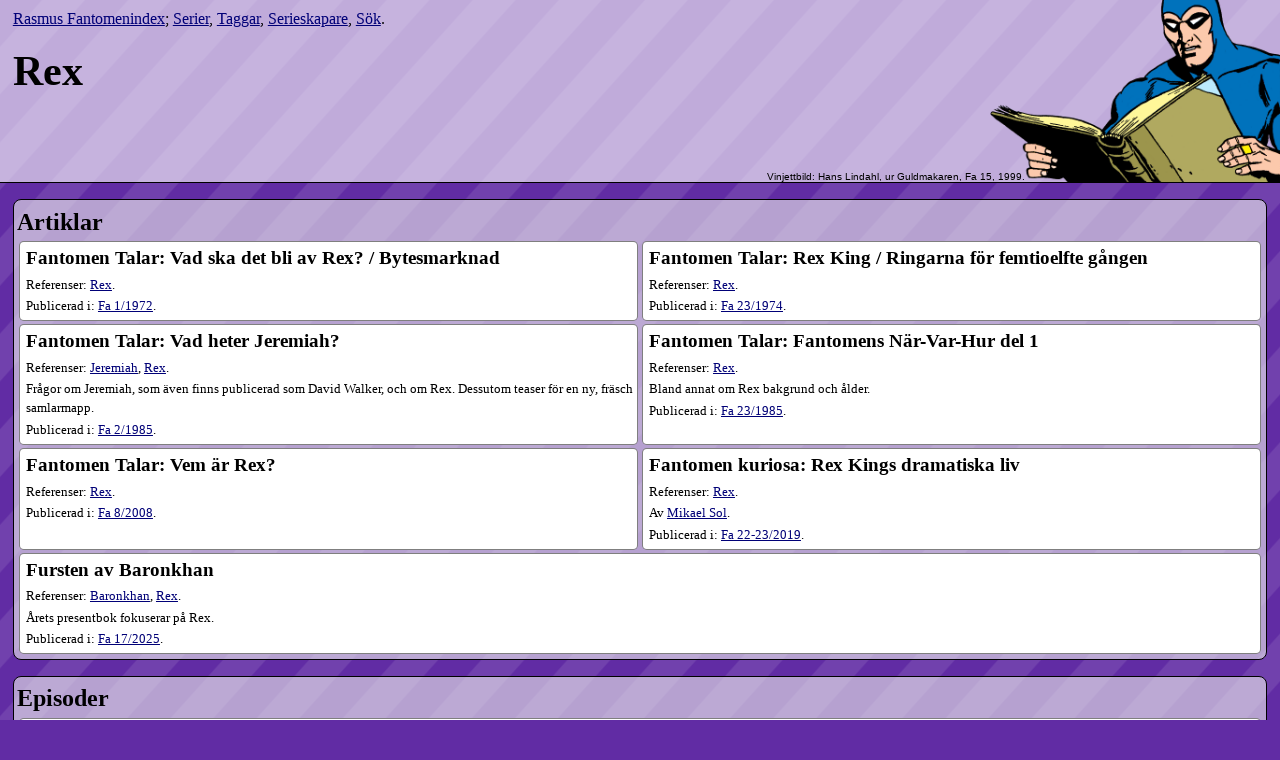

--- FILE ---
content_type: text/html; charset=utf-8
request_url: https://fantomenindex.krats.se/what/rex
body_size: 48476
content:
<!doctype html>
<html lang="sv">
  <head>
    <title>Rex - Rasmus Fantomenindex</title>
    <meta http-equiv="Content-Type" content="text/html;charset=utf-8" />
    <meta name="viewport" content="width=device-width, initial-scale=1"/>
    <link rel="stylesheet" href="/s/style-zCL3R_lk.css"/>
    <link rel="shortcut icon" href="/s/goda-cG272H3u.svg"/>
    <meta name="description" content="Om Rex i den svenska Fantomentidnigen."/>
  </head>
  <body>
    <header>
      
      <nav>
	<a href="/">Rasmus Fantomenindex</a>;
	<a href="/titles/">Serier</a>,
	<a href="/what/">Taggar</a>,
	<a href="/who/">Serieskapare</a>,
	<a href="/search">Sök</a>.
      </nav>
      
      <h1>Rex</h1>
      
    </header>

    <div class="main">
  
  <section class="articles">
    <h2>Artiklar</h2>
    
    <div class="article">
      <h3>Fantomen Talar: Vad ska det bli av Rex? / Bytesmarknad</h3>
<p class='info refs'>Referenser: <a href="/what/rex" class="ref key">Rex</a>.</p>



      <p class="info pub">Publicerad i: <a href='/1972/1'><span class='ifwide'>Fa</span> 1​/1972</a>.</p>
    </div>
    
    <div class="article">
      <h3>Fantomen Talar: Rex King / Ringarna för femtioelfte gången</h3>
<p class='info refs'>Referenser: <a href="/what/rex" class="ref key">Rex</a>.</p>



      <p class="info pub">Publicerad i: <a href='/1974/23'><span class='ifwide'>Fa</span> 23​/1974</a>.</p>
    </div>
    
    <div class="article">
      <h3>Fantomen Talar: Vad heter Jeremiah?</h3>
<p class='info refs'>Referenser: <a href="/titles/jeremiah" class="ref title">Jeremiah</a>, <a href="/what/rex" class="ref key">Rex</a>.</p>

 <p class="info note">Frågor om Jeremiah, som även finns publicerad som David Walker, och om Rex. Dessutom teaser för en ny, fräsch samlarmapp.</p> 

      <p class="info pub">Publicerad i: <a href='/1985/2'><span class='ifwide'>Fa</span> 2​/1985</a>.</p>
    </div>
    
    <div class="article">
      <h3>Fantomen Talar: Fantomens När-Var-Hur del 1</h3>
<p class='info refs'>Referenser: <a href="/what/rex" class="ref key">Rex</a>.</p>

 <p class="info note">Bland annat om Rex bakgrund och ålder.</p> 

      <p class="info pub">Publicerad i: <a href='/1985/23'><span class='ifwide'>Fa</span> 23​/1985</a>.</p>
    </div>
    
    <div class="article">
      <h3>Fantomen Talar: Vem är Rex?</h3>
<p class='info refs'>Referenser: <a href="/what/rex" class="ref key">Rex</a>.</p>



      <p class="info pub">Publicerad i: <a href='/2008/8'><span class='ifwide'>Fa</span> 8​/2008</a>.</p>
    </div>
    
    <div class="article">
      <h3>Fantomen kuriosa: Rex Kings dramatiska liv</h3>
<p class='info refs'>Referenser: <a href="/what/rex" class="ref key">Rex</a>.</p>
<p class='info creators'>Av <a href='/who/mikael-sol'>Mikael Sol</a>. </p>


      <p class="info pub">Publicerad i: <a href='/2019/22'><span class='ifwide'>Fa</span> 22-23​/2019</a>.</p>
    </div>
    
    <div class="article">
      <h3>Fursten av Baronkhan</h3>
<p class='info refs'>Referenser: <a href="/what/baronkhan" class="ref key">Baronkhan</a>, <a href="/what/rex" class="ref key">Rex</a>.</p>

 <p class="info note">Årets presentbok fokuserar på Rex.</p> 

      <p class="info pub">Publicerad i: <a href='/2025/17'><span class='ifwide'>Fa</span> 17​/2025</a>.</p>
    </div>
    
  </section>
  
  
  <section>
    <h2>Episoder</h2>
    
    <section class="episode ">
      <h3><a href="/titles/fantomen">Fantomen</a>: Djungelpojken</h3>
      <p class="teaser">Jeremiah och Maria på missionsstationen har tagit hand om ett hittebarn. Strax därefter dör de båda missionärerna i Malaria, men barnet överlever! Trots att han har hjälp av Djungelpatrullen lyckas Fantomen inte spåra barnets föräldrar, och pojken växer upp i de djupa skogarna. Fantomen kallar honom Rex King!</p>
<p class='info refs'>Referenser: <a href="/what/djungelpatrullen" class="ref key">Djungelpatrullen</a>, <a href="/what/eden" class="ref key">Eden</a>, <a href="/what/joomba" class="ref key">Joomba</a>, <a href="/what/kateena" class="ref key">Kateena</a>, <a href="/what/rex" class="ref key">Rex</a>, <a href="/what/tom-tom" class="ref key">Tom-Tom</a>, <a href="/what/weeks" class="ref key">Weeks</a>.</p>
<p class='info creators'>Av <a href='/who/falk'>Lee Falk</a> och <a href='/who/barry'>Sy Barry</a>. Översättning: <a href='/who/michael-jaatinen'>M. Jaatinen</a>. Textsättning: <a href='/who/tina-stuve'>T. Stuve</a>. </p>
<p class="info orig">Söndagssidor söndag den 15 maj 1966 - söndag den 11 december 1966.</p>
<p class='info pub'>Publicerad i <a href='/1967/9'><span class='ifwide'>Fa</span> 9​/1967</a>, <a href='/2001/6'><span class='ifwide'>Fa</span> 6​/2001</a> (<span class='part'>del 1</span>), <a href='/2001/7'><span class='ifwide'>Fa</span> 7​/2001</a> (<span class='part'>del 2</span>), <a href='/2001/8'><span class='ifwide'>Fa</span> 8​/2001</a> (<span class='part'>del 3</span>), <a href='/2001/9'><span class='ifwide'>Fa</span> 9​/2001</a> (<span class='part'>del 4</span>).</p>



<p class="info copyright">Copyright 1966, 2001 King Features Syndicate Inc./distr. Bulls</p>

    </section>
    
    <section class="episode ">
      <h3><a href="/titles/fantomen">Fantomen</a>: Den galna elefanten</h3>
      <p class="teaser">Llongo söker Fantomens hjälp då deras land invaderats av tungt beväpnade jägare, men den vandrande vålnaden är på bortrest. Rex rider ut på Joomba, för att &quot;bara ta en promenad&quot;, men han är nyfiken på jägarna …</p>
<p class='info refs'>Referenser: <a href="/what/elefanter" class="ref key">Elefanter</a>, <a href="/what/joomba" class="ref key">Joomba</a>, <a href="/what/llongo" class="ref key">Llongo</a>, <a href="/what/rex" class="ref key">Rex</a>, <a href="/what/weeks" class="ref key">Weeks</a>.</p>
<p class='info creators'>Av <a href='/who/falk'>Lee Falk</a> och <a href='/who/barry'>Sy Barry</a>. Översättning: <a href='/who/goran-semb'>Göran Semb</a>. Textsättning: <a href='/who/reprostugan'>Reprostugan</a>. </p>
<p class="info pub">Dagstrippar <q lang='en'>The rough elephant</q> måndag den 2 oktober 1967 - lördag den 20 januari 1968.</p>
<p class='info pub'>Publicerad i <a href='/1968/21'><span class='ifwide'>Fa</span> 21​/1968</a>, <a href='/1977/10'><span class='ifwide'>Fa</span> 10​/1977</a>, <a href='/1998/18'><span class='ifwide'>Fa</span> 18​/1998</a>, <a href='/2021/10'><span class='ifwide'>Fa</span> 10-11​/2021</a>.</p>


<p class="info note">1968, 1998 och 2021 kallades äventyret "Den galna elefanten", men 1977 kallades det "Joomba – djungelns skräck". I detta äventyr figurerar Weeks för sista gången som överste för Djungelpatrullen. (Semb / Reprostugan gäller 2021.)</p>
<p class="info copyright">Copyright 1967, 1968, 2021 King Features Syndicate Inc. / distr. Bulls/Egmont.</p>

    </section>
    
    <section class="episode ">
      <h3><a href="/titles/fantomen">Fantomen</a>: Miljonsvindlarna</h3>
      <p class="teaser">Varje år sätter Fantomen in en annons för att få reda på var Rex kommer ifrån. I år fick han svar, men är det verkligen Rex moster och morbror som svarade?</p>
<p class='info refs'>Referenser: <a href="/what/england" class="ref key">England</a>, <a href="/what/london" class="ref key">London</a>, <a href="/what/rex" class="ref key">Rex</a>, <a href="/what/worubu" class="ref key">Worubu</a>.</p>
<p class='info creators'>Av <a href='/who/falk'>Lee Falk</a> och <a href='/who/barry'>Sy Barry</a>. </p>
<p class="info pub">Dagstrippar <q lang='en'>The rich heir</q> måndag den 23 juni 1969 - lördag den 4 oktober 1969.</p>
<p class='info pub'>Publicerad i <a href='/1970/17'><span class='ifwide'>Fa</span> 17​/1970</a>, <a href='/1978/16'><span class='ifwide'>Fa</span> 16​/1978</a>, <a href='/1999/18'><span class='ifwide'>Fa</span> 18​/1999</a>.</p>


<p class="info note">I <a href='/1970/17'>Fa 17/1970</a> och <a href='/1999/18'>Fa 18/1999</a> kallas äventyret "Miljonsvindlarna", i <a href='/1978/16'>Fa 16/1978</a> kallas äventyret "Arvingen". I detta äventyr gör överste Worubu sitt första framträdande.</p>
<p class="info copyright">Copyright 1969, 1999 King Features Syndicate Inc. / distr. Bulls / Egmont</p>

    </section>
    
    <section class="episode ">
      <h3><a href="/titles/fantomen">Fantomen</a>: Dödens strand</h3>
      <p class="teaser">Fantomen, Rex och Tom-Tom besöker den gyllene stranden Keela-Wee, när några guldletare får nys om dess hemlighet.</p>
<p class='info refs'>Referenser: <a href="/what/eden" class="ref key">Eden</a>, <a href="/what/keela-wee" class="ref key">Keela-Wee</a>, <a href="/what/rex" class="ref key">Rex</a>, <a href="/what/tom-tom" class="ref key">Tom-Tom</a>.</p>
<p class='info creators'>Av <a href='/who/falk'>Lee Falk</a> och <a href='/who/barry'>Sy Barry</a>. Översättning: <a href='/who/lennart-allen'>Lennart Allen</a>, <a href='/who/lennart-allen'>L. Allen</a>, <a href='/who/tina-stuve'>Tina Stuve</a> och <a href='/who/tina-stuve'>T. Stuve</a>. Textsättning: <a href='/who/tina-stuve'>Tina Stuve</a>. </p>
<p class="info orig">Söndagssidor söndag den 23 augusti 1970 - söndag den 13 september 1970.</p>
<p class='info pub'>Publicerad i <a href='/1971/20'><span class='ifwide'>Fa</span> 20​/1971</a>, <a href='/2002/12'><span class='ifwide'>Fa</span> 12​/2002</a> (<span class='part'>del 1: Delfinerna</span>), <a href='/2002/13'><span class='ifwide'>Fa</span> 13​/2002</a> (<span class='part'>del 2: Delfinerna</span>), <a href='/2002/16'><span class='ifwide'>Fa</span> 16​/2002</a> (<span class='part'>del 3: Skattsökarna</span>), <a href='/2002/17'><span class='ifwide'>Fa</span> 17​/2002</a> (<span class='part'>del 4: Skattsökarna</span>), <a href='/2002/18'><span class='ifwide'>Fa</span> 18​/2002</a> (<span class='part'>del 5: Skattsökarna</span>), <a href='/2021/6'><span class='ifwide'>Fa</span> 6-7​/2021</a> (<span class='part'>del 1: Delfinerna</span>), <a href='/2021/8'><span class='ifwide'>Fa</span> 8​/2021</a> (<span class='part'>del 2</span>).</p>



<p class="info copyright">Copyright 1970, 2021 King Features Syndicate Inc. / distr. Bulls/Egmont.</p>

    </section>
    
    <section class="episode ">
      <h3><a href="/titles/fantomen">Fantomen</a>: Det mystiska brevet</h3>
      <p class="teaser">Fantomen kommer hem till de djupa skogarna, och han har Diana med sig! Men än har Fantomen inte kommit sig för att fria ... Rex och Tom-Tom bestämmer sig för att hjälpa tilL!</p>
<p class='info refs'>Referenser: <a href="/what/diana" class="ref key">Diana</a>, <a href="/what/rex" class="ref key">Rex</a>, <a href="/what/tom-tom" class="ref key">Tom-Tom</a>.</p>
<p class='info creators'>Text: <a href='/who/falk'>Lee Falk</a>. Bild: <a href='/who/barry'>Sy Barry</a>. </p>
<p class="info orig">Dagstrippar torsdag den 17 december 1970 - lördag den 13 februari 1971.</p>
<p class='info pub'>Publicerad i <a href='/1971/23'><span class='ifwide'>Fa</span> 23​/1971</a>, <a href='/2000/10'><span class='ifwide'>Fa</span> 10​/2000</a>.</p>



<p class="info copyright">Copyright 1970, 1971, 2000 King Features Syndicate Inc. /distr. Bulls</p>

    </section>
    
    <section class="episode ">
      <h3><a href="/titles/fantomen">Fantomen</a>: Perukens hemlighet</h3>
      <p class="teaser">I Fantomens stora skattkammare finns en teaterperuk från 1600-talet. När Rex och Tom-Tom spelar upp en pjäs bestämmer sig Fantomen för att utröna perukens hemlighet</p>
<p class='info refs'>Referenser: <a href="/fa/3" class="ref fa">Den 3:e Fantomen</a>, <a href="/what/london" class="ref key">London</a>, <a href="/what/rex" class="ref key">Rex</a>, <a href="/what/shakespeare" class="ref key">Shakespeare</a>, <a href="/what/tom-tom" class="ref key">Tom-Tom</a>.</p>
<p class='info creators'>Av <a href='/who/falk'>Lee Falk</a>, <a href='/who/falk'>Falk</a>, <a href='/who/barry'>Sy Barry</a> och <a href='/who/barry'>Barry</a>. Översättning: <a href='/who/hans-jonsson'>Hans Jonsson</a>. </p>
<p class="info orig">Söndagssidor söndag den 8 augusti 1971 - söndag den 31 oktober 1971.</p>
<p class='info pub'>Publicerad i <a href='/1972/22'><span class='ifwide'>Fa</span> 22​/1972</a>, <a href='/1982/1'><span class='ifwide'>Fa</span> 1​/1982</a>, <a href='/2003/4'><span class='ifwide'>Fa</span> 4​/2003</a> (<span class='part'>del 1</span>), <a href='/2003/5'><span class='ifwide'>Fa</span> 5​/2003</a> (<span class='part'>del 2</span>), <a href='/2006/14'><span class='ifwide'>Fa</span> 14​/2006</a>.</p>



<p class="info copyright">Copyright 1972, 2006 King Features Syndicate Inc./distr Bulls</p>

    </section>
    
    <section class="episode ">
      <h3><a href="/titles/fantomenlegenden">Fantomenlegenden</a>: Rex King</h3>
      
<p class='info refs'>Referenser: <a href="/what/rex" class="ref key">Rex</a>.</p>


<p class='info pub'>Publicerad i <a href='/1973/1'><span class='ifwide'>Fa</span> 1​/1973</a>.</p>


<p class="info note">Bakgrundsinformation om fantomens värld, del 8.</p>


    </section>
    
    <section class="episode ">
      <h3><a href="/titles/fantomen">Fantomen</a>: Joomba försvunnen</h3>
      <p class="teaser">Rex gör en utflykt med Joomba, men efter en övernattning är Joomba borta!</p>
<p class='info refs'>Referenser: <a href="/what/joomba" class="ref key">Joomba</a>, <a href="/what/rex" class="ref key">Rex</a>.</p>
<p class='info creators'>Av <a href='/who/ozcan-eralp'>Özcan Eralp</a>. </p>

<p class='info pub'>Publicerad i <a href='/1973/19'><span class='ifwide'>Fa</span> 19​/1973</a>, <a href='/2023/18'><span class='ifwide'>Fa</span> 18-19​/2023</a>.</p>



<p class="info copyright">Copyright 1973, 2023 King Features Syndicate™ Hearst Holdings, Inc. / Distr by Bulls / Egmont / Frew.</p>

    </section>
    
    <section class="episode ">
      <h3><a href="/titles/fantomen">Fantomen</a>: Rex och småfolket</h3>
      <p class="teaser">Gamle Moz berättar ... småfolket bor bortom lavafloden – och dom rider på särskilda jaktfåglar i skyn, fruktade av alla ... Samma natt behöver Prins Oran Rexs hjälp!</p>
<p class='info refs'>Referenser: <a href="/what/rex" class="ref key">Rex</a>, <a href="/what/smafolket" class="ref key">Småfolket</a>.</p>
<p class='info creators'>Av <a href='/who/falk'>Lee Falk</a> och <a href='/who/barry'>Sy Barry</a>. Översättning: <a href='/who/janne-helander'>Janne Helander</a>. </p>
<p class="info orig">Dagstrippar söndag den 3 juni 1973 - söndag den 16 september 1973.</p>
<p class='info pub'>Publicerad i <a href='/1974/19'><span class='ifwide'>Fa</span> 19​/1974</a>, <a href='/2005/19'><span class='ifwide'>Fa</span> 19​/2005</a> (<span class='part'>del 1</span>), <a href='/2005/20'><span class='ifwide'>Fa</span> 20​/2005</a> (<span class='part'>del 2</span>), <a href='/2005/21'><span class='ifwide'>Fa</span> 21​/2005</a> (<span class='part'>del 3</span>).</p>



<p class="info copyright">Copyright 1973, 2005 King Features Syndicat Inc/distr Bulls</p>

    </section>
    
    <section class="episode ">
      <h3><a href="/titles/fantomen">Fantomen</a>: Skattjakten</h3>
      <p class="teaser">Rex och Tom-Tom ger sig ut på skattjakt på en öde ö. Samtidigt är Kongo Konstantins liga på flykt ...</p>
<p class='info refs'>Referenser: <a href="/what/kongo-konstantins-liga" class="ref key">Kongo Konstantins liga</a>, <a href="/what/rex" class="ref key">Rex</a>, <a href="/what/skattjakt" class="ref key">Skattjakt</a>, <a href="/what/tom-tom" class="ref key">Tom-Tom</a>, <a href="/what/viyaya" class="ref key">Viyaya</a>.</p>
<p class='info creators'>Text: <a href='/who/janne-lundstrom'>Janne Lundström</a>. Bild: <a href='/who/jaime-vallve'>Jaime Vallvé</a>. </p>

<p class='info pub'>Publicerad i <a href='/1975/20'><span class='ifwide'>Fa</span> 20​/1975</a>.</p>



<p class="info copyright">Copyright Bulls</p>

    </section>
    
    <section class="episode ">
      <h3><a href="/titles/fantomen">Fantomen</a>: Häxan</h3>
      <p class="teaser">En kvinna, Jolanda, reser till Bengali. Hon skyller sin mormors död i Vacul på Fantomen och söker upp häxan Satanya för att få hjälp att hämnas ...</p>
<p class='info refs'>Referenser: <a href="/what/guran" class="ref key">Guran</a>, <a href="/what/rex" class="ref key">Rex</a>, <a href="/what/saya" class="ref key">Saya</a>, <a href="/what/vacul" class="ref key">Vacul</a>.</p>
<p class='info creators'>Text: <a href='/who/ulf-granberg'>U. Granberg</a> och <a href='/who/ozcan-eralp'>Ö. Eralp</a>. Bild: <a href='/who/ozcan-eralp'>Ö. Eralp</a>. </p>

<p class='info pub'>Publicerad i <a href='/1976/19'><span class='ifwide'>Fa</span> 19​/1976</a>, <a href='/2022/4'><span class='ifwide'>Fa</span> 4​/2022</a>.</p>



<p class="info copyright">Copyright 1976, 2022 King Features Syndicate Inc. / distr. Bulls / Egmont.</p>

    </section>
    
    <section class="episode ">
      <h3><a href="/titles/fantomen">Fantomen</a>: Farofylld semester</h3>
      <p class="teaser">Rex och Tomtom på vinterlov i alperna</p>
<p class='info refs'>Referenser: <a href="/what/rex" class="ref key">Rex</a>, <a href="/what/skidakning" class="ref key">Skidåkning</a>, <a href="/what/tom-tom" class="ref key">Tom-Tom</a>.</p>
<p class='info creators'>Text: <a href='/who/ulf-granberg'>Ulf Granberg</a>. Bild: <a href='/who/jaime-vallve'>Jaime Vallvé</a>. </p>

<p class='info pub'>Publicerad i <a href='/1978/4'><span class='ifwide'>Fa</span> 4​/1978</a>.</p>



<p class="info copyright">Copyright Bulls / Semic</p>

    </section>
    
    <section class="episode ">
      <h3><a href="/titles/fantomen">Fantomen</a>: Falskt spel</h3>
      <p class="teaser">Lögner, svek, mordförsök – 4 ljusskygga ynglingar skyr inga medel för att komma åt Fantomenskatten ...</p>
<p class='info refs'>Referenser: <a href="/what/fantomenskatten" class="ref key">Fantomenskatten</a>, <a href="/what/miss-tagama" class="ref key">Miss Tagama</a>, <a href="/what/rex" class="ref key">Rex</a>, <a href="/what/tom-tom" class="ref key">Tom-Tom</a>.</p>
<p class='info creators'>Text: <a href='/who/donne-avenell'>Donne Avenell</a>. Bild: <a href='/who/ozcan-eralp'>Özcan Eralp</a>. </p>

<p class='info pub'>Publicerad i <a href='/1979/5'><span class='ifwide'>Fa</span> 5​/1979</a>.</p>



<p class="info copyright">Copyright Bulls</p>

    </section>
    
    <section class="episode ">
      <h3><a href="/titles/fantomen">Fantomen</a>: Troféstölden</h3>
      <p class="teaser">Djungelns olympiska spel inträffar vart fjärde år. Priset är en trofé på femton liter, fylld med ädela stenar! Ingen i djungeln skulle drömma om att stjäla den ... men det finns folk utifrån ...</p>
<p class='info refs'>Referenser: <a href="/what/djungelolympiaden" class="ref key">Djungelolympiaden</a>, <a href="/what/joomba" class="ref key">Joomba</a>, <a href="/what/rex" class="ref key">Rex</a>.</p>
<p class='info creators'>Av <a href='/who/falk'>Lee Falk</a> och <a href='/who/barry'>Sy Barry</a>. Översättning: <a href='/who/hans-jonsson'>H. Jonsson</a> och <a href='/who/henrik-brandendorff'>Henrik Brandendorff</a>. Textsättning: <a href='/who/reprostugan'>Reprostugan</a>. </p>

<p class='info pub'>Publicerad i <a href='/1980/3'><span class='ifwide'>Fa</span> 3​/1980</a>, <a href='/2009/5'><span class='ifwide'>Fa</span> 5​/2009</a> (<span class='part'>del 1</span>), <a href='/2009/6'><span class='ifwide'>Fa</span> 6​/2009</a> (<span class='part'>del 2</span>).</p>



<p class="info copyright">Copyright 1979, 2009 King Features Syndicate Inc / distr Bulls/Egmont</p>

    </section>
    
    <section class="episode ">
      <h3><a href="/titles/fantomen">Fantomen</a>: Inkaguldet</h3>
      <p class="teaser">Vid Walkers Klippa träffar Rex Sapa, en pojke från en kvarlevande spillra av Inkafolket. Sapas folk är de sista väktarna av ett mäktigt rikes skatter – men moderna plundrare skyr inga medel …</p>
<p class='info refs'>Referenser: <a href="/what/anderna" class="ref key">Anderna</a>, <a href="/what/cuzcachan" class="ref key">Cuzcachan</a>, <a href="/what/inka" class="ref key">Inka</a>, <a href="/what/peru" class="ref key">Peru</a>, <a href="/what/rex" class="ref key">Rex</a>, <a href="/what/walkers-klippa" class="ref key">Walkers Klippa</a>.</p>
<p class='info creators'>Text: <a href='/who/norman-worker'>Norman Worker</a>. Bild: <a href='/who/jaime-vallve'>Jaime Vallvé</a>. Översättning: <a href='/who/bengt-sahlberg'>Bengt Sahlberg</a>. </p>

<p class='info pub'>Publicerad i <a href='/1981/6'><span class='ifwide'>Fa</span> 6​/1981</a>.</p>



<p class="info copyright">Copyright Bulls / Semic</p>

    </section>
    
    <section class="episode ">
      <h3><a href="/titles/fantomen">Fantomen</a>: Gisslan</h3>
      <p class="teaser">Tre livstidsfångar rymmer från fängelset in i djungeln. De tar Diana och tvillingarna som gisslan i trädhuset men Rex lyckas kasta sig ut för att varna Fantomen …</p>
<p class='info refs'>Referenser: <a href="/fa/22" class="ref fa">Den 22:e Fantomen</a>, <a href="/what/diana" class="ref key">Diana</a>, <a href="/what/rex" class="ref key">Rex</a>, <a href="/what/tradhuset" class="ref key">Trädhuset</a>.</p>
<p class='info creators'>Av <a href='/who/falk'>Lee Falk</a>, <a href='/who/falk'>Falk</a>, <a href='/who/barry'>Sy Barry</a> och <a href='/who/barry'>Barry</a>. Översättning: <a href='/who/hans-jonsson'>Hans Jonsson</a>. </p>
<p class="info orig">Dagstrippar måndag den 6 april 1981 - fredag den 26 juni 1981.</p>
<p class='info pub'>Publicerad i <a href='/1981/25'><span class='ifwide'>Fa</span> 25​/1981</a>, <a href='/2005/18'><span class='ifwide'>Fa</span> 18​/2005</a>, <a href='/2020/12'><span class='ifwide'>Fa</span> 12​/2020</a>.</p>



<p class="info copyright">Copyright 1981, 2020 King Features Syndicate Inc. /distr. Bulls/Egmont</p>

    </section>
    
    <section class="episode ">
      <h3><a href="/titles/fantomen">Fantomen</a>: Avslöjad!</h3>
      <p class="teaser">Dr Verdeur söker upp Dr Heuvelmans för att delge sitt fantastiska resultat: Han har gjort en expedition i de djupa skogarna och lyckats dokumentera &quot;den vandrande vålnaden&quot;!</p>
<p class='info refs'>Referenser: <a href="/fa/22" class="ref fa">Den 22:e Fantomen</a>, <a href="/what/hzz" class="ref key">Hzz</a>, <a href="/what/rex" class="ref key">Rex</a>.</p>
<p class='info creators'>Text: <a href='/who/idi-kharelli'>Idi Kharelli</a>. Bild: <a href='/who/hakon-aasnes'>Håkon Aasnes</a>. Översättning: <a href='/who/hans-jonsson'>Hans Jonsson</a>. </p>

<p class='info pub'>Publicerad i <a href='/1982/1'><span class='ifwide'>Fa</span> 1​/1982</a>.</p>



<p class="info copyright">Copyright Bulls / Semic</p>

    </section>
    
    <section class="episode best2">
      <h3><a href="/titles/fantomen">Fantomen</a>: Giftdrömmar</h3>
      <p class="teaser">I jakten på senaste numret av Stunning Stuporman Special hamnar Rex och TomTom i en livsfarlig knipa … Ett par knarksmugglare har bestämt sig för att de vet för mycket och måste dö!</p>
<p class='info refs'>Referenser: <a href="/what/lsd" class="ref key">Lsd</a>, <a href="/what/narkotika" class="ref key">Narkotika</a>, <a href="/what/rex" class="ref key">Rex</a>, <a href="/what/serietidningar" class="ref key">Serietidningar</a>, <a href="/what/tom-tom" class="ref key">Tom-Tom</a>.</p>
<p class='info creators'>Text: <a href='/who/idi-kharelli'>Idi Kharelli</a>. Bild: <a href='/who/kari-leppanen'>Kari Leppänen</a>. Översättning: <a href='/who/hans-jonsson'>Hans Jonsson</a>. </p>

<p class='info pub'>Publicerad i <a href='/1982/15'><span class='ifwide'>Fa</span> 15​/1982</a>, <a href='/1986/16'><span class='ifwide'>Fa</span> 16​/1986</a>.</p>





    </section>
    
    <section class="episode best3">
      <h3><a href="/titles/fantomen">Fantomen</a>: Rex</h3>
      <p class="teaser">För tolv år sedan hittade Morifiskare ett litet barn i en flotte. De lämnade honom till ett gammalt missionärspar, men de dog och hamnade hos Fantomen. Han är Rex King, men vem är han egentligen? Vad kom flotten ifrån? Rex söker sitt ursprung …</p>
<p class='info refs'>Referenser: <a href="/what/baronkhan" class="ref key">Baronkhan</a>, <a href="/what/rex" class="ref key">Rex</a>.</p>
<p class='info creators'>Av <a href='/who/falk'>Lee Falk</a>, <a href='/who/falk'>Falk</a>, <a href='/who/barry'>Sy Barry</a> och <a href='/who/barry'>Barry</a>. Översättning: <a href='/who/hans-jonsson'>H Jonsson</a>. </p>
<p class="info orig">Dagstrippar måndag den 18 januari 1982 - lördag den 24 april 1982.</p>
<p class='info pub'>Publicerad i <a href='/1982/16'><span class='ifwide'>Fa</span> 16​/1982</a>, <a href='/2005/22'><span class='ifwide'>Fa</span> 22​/2005</a>.</p>



<p class="info copyright">Copyright Bulls</p>

    </section>
    
    <section class="episode ">
      <h3><a href="/titles/fantomen">Fantomen</a>: Pojkdetektiverna</h3>
      <p class="teaser">Rex, Tom-Tom och kompisen Bongo har läst om den store Sherlock Holmes alla bedrifter och leker detektiver på egen hand. Plötsligt blir leken allvar och pojkarna hamnar i en riktig knipa …</p>
<p class='info refs'>Referenser: <a href="/what/rex" class="ref key">Rex</a>, <a href="/what/sherlock-holmes" class="ref key">Sherlock Holmes</a>, <a href="/what/tom-tom" class="ref key">Tom-Tom</a>.</p>
<p class='info creators'>Text: <a href='/who/donne-avenell'>Donne Avenell</a>. Bild: <a href='/who/georges-bessis'>Georges Bess</a>. Färgläggning: <a href='/who/reprostugan'>Reprostugan</a>. Översättning: <a href='/who/bengt-sahlberg'>B. Sahlberg</a>. </p>

<p class='info pub'>Publicerad i <a href='/1982/20'><span class='ifwide'>Fa</span> 20​/1982</a>, <a href='/2018/22'><span class='ifwide'>Fa</span> 22-23​/2018</a>.</p>



<p class="info copyright">Copyright 2018 King Features Syndicate Inc / distr Bulls/Egmont</p>

    </section>
    
    <section class="episode ">
      <h3><a href="/titles/fantomen">Fantomen</a>: Rex hemlighet</h3>
      <p class="teaser">Det största och rikaste furstendömet i dimmiga bergen heter Baronkhan. Där lever invånarna i förtryck under en despotisk furste, och där förekommer fortfarande slavari … Finns Rex ursprung här?</p>
<p class='info refs'>Referenser: <a href="/what/baronkhan" class="ref key">Baronkhan</a>, <a href="/what/rex" class="ref key">Rex</a>.</p>
<p class='info creators'>Av <a href='/who/falk'>Lee Falk</a> och <a href='/who/barry'>Sy Barry</a>. Översättning: <a href='/who/hans-jonsson'>H Jonsson</a>. </p>
<p class="info orig">Dagstrippar tisdag den 26 januari 1982 - lördag den 11 september 1982.</p>
<p class='info pub'>Publicerad i <a href='/1982/25'><span class='ifwide'>Fa</span> 25​/1982</a>, <a href='/2005/22'><span class='ifwide'>Fa</span> 22​/2005</a>.</p>



<p class="info copyright">Copyright 1982, 2005 King Features Syndicate Inc./distr Bulls/Egmont</p>

    </section>
    
    <section class="episode ">
      <h3><a href="/titles/fantomen">Fantomen</a>: Mysteriernas Mästare</h3>
      <p class="teaser">I ett av bergsfurstendömena dör den gamle härskaren Sala Khan ... Det finns två arvingar till tronen – en ond, en god ... Tillsammans med Sangali, illusionist och utbrytarkung, blir Fantomen indragen i ett livsfarligt drama ...</p>
<p class='info refs'>Referenser: <a href="/what/rex" class="ref key">Rex</a>, <a href="/what/sangali" class="ref key">Sangali</a>, <a href="/what/tom-tom" class="ref key">Tom-Tom</a>.</p>
<p class='info creators'>Av <a href='/who/hans-lindahl'>Lindahl</a> och <a href='/who/norman-worker'>Worker</a>. </p>

<p class='info pub'>Publicerad i <a href='/1983/25'><span class='ifwide'>Fa</span> 25​/1983</a>, <a href='/1986/12'><span class='ifwide'>Fa</span> 12​/1986</a>.</p>



<p class="info copyright">Copyright 1983, 1986 King Features Syndicate Inc / distr Bulls / Semic</p>

    </section>
    
    <section class="episode ">
      <h3><a href="/titles/fantomen">Fantomen</a>: Sammansvärjningen</h3>
      <p class="teaser">Uppe i norr, i Dimmiga Bergen, ligger bergsfurstarnas riken. Det största av bergsrikena är Baronkhan vars tronarvinge är prins Rex, Fantomens fosterson. Riket styrs ännu av Rex morfar, men fursten är gammal och sjuklig och det finns onda krafter som helst skulle se att såväl fursten som tronarvingen försvinner samtidigt. En listig fälla gillras och alla tror att prins Rex omkommit vid en jaktolycka – ända tills Fantomen börjar undersöka de närmare omtändigheterna...</p>
<p class='info refs'>Referenser: <a href="/what/baronkhan" class="ref key">Baronkhan</a>, <a href="/what/greve-semon" class="ref key">Greve Semon</a>, <a href="/what/rex" class="ref key">Rex</a>, <a href="/what/tigrar" class="ref key">Tigrar</a>, <a href="/what/overste-petra" class="ref key">Överste Petra</a>.</p>
<p class='info creators'>Av <a href='/who/falk'>Lee Falk</a> och <a href='/who/barry'>Sy Barry</a>. Översättning: <a href='/who/hans-jonsson'>H. Jonsson</a>. </p>
<p class="info orig">Dagstrippar fredag den 22 juli 1983 - lördag den 26 november 1983.</p>
<p class='info pub'>Publicerad i <a href='/1984/6'><span class='ifwide'>Fa</span> 6​/1984</a>, <a href='/2005/26'><span class='ifwide'>Fa</span> 26​/2005</a>.</p>



<p class="info copyright">Copyright 1982, 2005 King Features Syndicat Inc./distr Bulls</p>

    </section>
    
    <section class="episode ">
      <h3><a href="/titles/fantomen">Fantomen</a>: Dödens dal</h3>
      <p class="teaser">I Bengalis djungel, strax nordost om träskmarkerna, finns Dödens dal – en fruktad plats där ingen kan överleva! Dit råkar Rex och Tom-Tom förirra sig. Men där finns en annan grupp människor också …</p>
<p class='info refs'>Referenser: <a href="/what/kulturminister-naomi-nila" class="ref key">Kulturminister Naomi Nila</a>, <a href="/what/rex" class="ref key">Rex</a>, <a href="/what/tom-tom" class="ref key">Tom-Tom</a>.</p>
<p class='info creators'>Text: <a href='/who/dai-karlstrom'>Dai Darell</a>. Bild: <a href='/who/heiner-bade'>Heiner Bade</a>. </p>

<p class='info pub'>Publicerad i <a href='/1984/26'><span class='ifwide'>Fa</span> 26​/1984</a>.</p>



<p class="info copyright">Copyright 1984 King Features Syndicate Inc. / Distr Bulls / Semic</p>

    </section>
    
    <section class="episode ">
      <h3><a href="/titles/fantomen">Fantomen</a>: Lätta pengar</h3>
      <p class="teaser">Rex och Tomtom får några händelserika dagar i Sanloi. Inte nog med att de råkar bli ögonvittnen till ett bankrån, därefter hamnar de mitt i en filminspelning! Men finns även rånarna bland statisterna?</p>
<p class='info refs'>Referenser: <a href="/what/rex" class="ref key">Rex</a>, <a href="/what/sanloi" class="ref key">Sanloi</a>, <a href="/what/tom-tom" class="ref key">Tom-Tom</a>.</p>
<p class='info creators'>Text: <a href='/who/claes-reimerthi'>M. Tierres</a>. Bild: <a href='/who/georges-bessis'>G. Bess</a>. Färgläggning: <a href='/who/reprostugan'>Reprostugan</a>. </p>

<p class='info pub'>Publicerad i <a href='/1986/7'><span class='ifwide'>Fa</span> 7​/1986</a>, <a href='/2021/21'><span class='ifwide'>Fa</span> 21​/2021</a>.</p>



<p class="info copyright">Copyright 1986, 2021 King Features Syndicate Inc. / distr. Bulls/Egmont.</p>

    </section>
    
    <section class="episode ">
      <h3><a href="/titles/fantomen">Fantomen</a>: Furst Rex</h3>
      <p class="teaser">- Den gamla härskaren i Baronkhan dör och Rex ärver tronen ...</p>
<p class='info refs'>Referenser: <a href="/what/baronkhan" class="ref key">Baronkhan</a>, <a href="/what/rex" class="ref key">Rex</a>.</p>
<p class='info creators'>Av <a href='/who/falk'>Lee Falk</a> och <a href='/who/barry'>Sy Barry</a>. Översättning: <a href='/who/hans-jonsson'>H. Jonsson</a>. </p>
<p class="info orig">Dagstrippar måndag den 3 mars 1986 - lördag den 5 juli 1986.</p>
<p class='info pub'>Publicerad i <a href='/1986/25'><span class='ifwide'>Fa</span> 25​/1986</a>, <a href='/2007/18'><span class='ifwide'>Fa</span> 18​/2007</a>.</p>



<p class="info copyright">Copyright 1986, 2007 King Features Syndicate Inc. /distr Bulls/Egmont</p>

    </section>
    
    <section class="episode ">
      <h3><a href="/titles/fantomen">Fantomen</a>: Tågligan</h3>
      <p class="teaser">Som alla pojkar är Rex intresserad av tåg. Hans farbror Walker tar honom med på en järnvägsresa som han aldrig kommer att glömma.</p>
<p class='info refs'>Referenser: <a href="/what/diamanter" class="ref key">Diamanter</a>, <a href="/what/jarnvag" class="ref key">Järnväg</a>, <a href="/what/rex" class="ref key">Rex</a>, <a href="/what/smuggling" class="ref key">Smuggling</a>.</p>
<p class='info creators'>Text: <a href='/who/donne-avenell'>Donne Avenell</a>. Bild: <a href='/who/cesar-spadari'>César Spadari</a>. Översättning: <a href='/who/fia-fox'>Fia Fox</a>. </p>

<p class='info pub'>Publicerad i <a href='/1987/11'><span class='ifwide'>Fa</span> 11​/1987</a>, <a href='/2024/25'><span class='ifwide'>Fa</span> 25-26​/2024</a>.</p>


<p class="info note">Premiär för César Spadari som fantomentecknare.</p>
<p class="info copyright">Copyright 1987, 2024 King Features Syndicate™ Hearst Holdings, Inc. / Egmont / Distr by Bulls</p>

    </section>
    
    <section class="episode best3">
      <h3><a href="/titles/fantomen">Fantomen</a>: Prins Rex</h3>
      <p class="teaser">Baronkhans illasinnade grannfurste smider dödliga planer mot Rex ... men prinsen har en pålitlig vän.</p>
<p class='info refs'>Referenser: <a href="/what/baronkhan" class="ref key">Baronkhan</a>, <a href="/what/rex" class="ref key">Rex</a>.</p>
<p class='info creators'>Av <a href='/who/falk'>Falk</a> och <a href='/who/barry'>Barry</a>. Översättning: <a href='/who/hans-jonsson'>Hans Jonsson</a>. </p>
<p class="info orig">Dagstrippar måndag den 6 februari 1989 - lördag den 5 augusti 1989.</p>
<p class='info pub'>Publicerad i <a href='/1989/26'><span class='ifwide'>Fa</span> 26​/1989</a>, <a href='/2011/21'><span class='ifwide'>Fa</span> 21-22​/2011</a>.</p>





    </section>
    
    <section class="episode ">
      <h3><a href="/titles/fantomen">Fantomen</a>: De eviga dimmornas ö</h3>
      <p class="teaser">En dag strandar en båt på ön Eden – ombord finns två unga pojkar som berättar en fantastisk historia om en fantastisk ö … När de lämnar Eden följer Rex &amp; Tomtom med … Godvilligt? Kanske – Fantomen följer i alla fall efter!</p>
<p class='info refs'>Referenser: <a href="/what/grekisk-mytologi" class="ref key">Grekisk mytologi</a>, <a href="/what/rex" class="ref key">Rex</a>, <a href="/what/tom-tom" class="ref key">Tom-Tom</a>.</p>
<p class='info creators'>Av <a href='/who/jaime-vallve'>Jaime Vallvé</a> och <a href='/who/norman-worker'>Norman Worker</a>. Översättning: <a href='/who/mats-jonsson'>Mats Jönsson</a>. </p>

<p class='info pub'>Publicerad i <a href='/1992/10'><span class='ifwide'>Fa</span> 10​/1992</a>, <a href='/2020/17'><span class='ifwide'>Fa</span> 17​/2020</a>.</p>



<p class="info copyright">Copyright 1992, 2020 King Features Syndicate Inc. /distr. Bulls/Egmont</p>

    </section>
    
    <section class="episode ">
      <h3><a href="/titles/fantomen">Fantomen</a>: Rex &amp; Alicia</h3>
      <p class="teaser">Två tonåriga härskare i varsitt rike hotas till livet av skrupellösa banditer ...</p>
<p class='info refs'>Referenser: <a href="/what/alicia" class="ref key">Alicia</a>, <a href="/what/rex" class="ref key">Rex</a>.</p>
<p class='info creators'>Av <a href='/who/falk'>Falk</a> och <a href='/who/barry'>Barry</a>. Översättning: <a href='/who/hans-jonsson'>Hans Jonsson</a>. </p>
<p class="info orig">Dagstrippar måndag den 3 februari 1992 - lördag den 25 april 1992.</p>
<p class='info pub'>Publicerad i <a href='/1992/26'><span class='ifwide'>Fa</span> 26​/1992</a>.</p>



<p class="info copyright">Copyright 1992 King Features Syndicate Inc. /distr. Bulls/Semic</p>

    </section>
    
    <section class="episode ">
      <h3><a href="/titles/djungelaventyr">Djungeläventyr</a>: Savannernas jättar (DJÄ-1)</h3>
      <p class="teaser">Rex och Tomtom följer med Joomba till ett elefantreservat.</p>
<p class='info refs'>Referenser: <a href="/what/cy-bandoola" class="ref key">Cy Bandoola</a>, <a href="/what/elefanter" class="ref key">Elefanter</a>, <a href="/what/joomba" class="ref key">Joomba</a>, <a href="/what/rex" class="ref key">Rex</a>, <a href="/what/tom-tom" class="ref key">Tom-Tom</a>.</p>
<p class='info creators'>Text: <a href='/who/norman-worker'>Norman Worker</a>. Bild: <a href='/who/cesar-spadari'>César Spadari</a>. Översättning: <a href='/who/hans-jonsson'>Hans Jonsson</a>. </p>

<p class='info pub'>Publicerad i <a href='/1993/13'><span class='ifwide'>Fa</span> 13​/1993</a>.</p>



<p class="info copyright">Copyright 1993 Semic</p>

    </section>
    
    <section class="episode ">
      <h3><a href="/titles/fantomen">Fantomen</a>: Prins Rex försvunnen</h3>
      <p class="teaser">Fantomen rider till Baronkhan för att besöka sin skyddsling Rex, Baronkhans unge härskare – men när han anländer möts han av ett otroligt besked – någon furst Rex har aldrig funnits! Fantomen undersöker uppgifterna närmare och gör en fasansfull upptäckt. Folket i Baronkhan försöker dölja den grymma sanningen. Rex är död! Skjuten under oroligheter i Baronkhan ...</p>
<p class='info refs'>Referenser: <a href="/what/baronkhan" class="ref key">Baronkhan</a>, <a href="/what/rex" class="ref key">Rex</a>.</p>
<p class='info creators'>Text: <a href='/who/donne-avenell'>Donne Avenell</a>. Bild: <a href='/who/heiner-bade'>Heiner Bade</a>. Färgläggning: <a href='/who/reprostugan'>Reprostugan</a>. Översättning: <a href='/who/hans-jonsson'>Hans Jonsson</a>. Textsättning: <a href='/who/ann-schwenke'>Ann Schwenke</a>. </p>

<p class='info pub'>Publicerad i <a href='/1996/8'><span class='ifwide'>Fa</span> 8​/1996</a>, <a href='/2016/14'><span class='ifwide'>Fa</span> 14-15​/2016</a>.</p>



<p class="info copyright">Copyright 1996, 2016 King Features Syndicate Inc / distr. Bulls/Semic</p>

    </section>
    
    <section class="episode best2">
      <h3><a href="/titles/fantomen">Fantomen</a>: Spionen</h3>
      <p class="teaser">En agent från Bengalis grannland Rhodia vill bli löst från sitt kontrakt och hoppa av. Men enda sättet att bli löst från livstidskontraktet är att försvinna för gott och inbilla alla att han är död. Det gäller bara att hitta en dubbelgångare ...</p>
<p class='info refs'>Referenser: <a href="/what/rex" class="ref key">Rex</a>, <a href="/what/tom-tom" class="ref key">Tom-Tom</a>.</p>
<p class='info creators'>Av <a href='/who/hans-lindahl'>Lindahl</a>. Textsättning: <a href='/who/ann-schwenke'>Ann Schwenke</a>. </p>

<p class='info pub'>Publicerad i <a href='/2001/14'><span class='ifwide'>Fa</span> 14​/2001</a>.</p>



<p class="info copyright">Copyright 2001 King Features Syndicate Inc./distr. Bulls/ Egmont</p>

    </section>
    
    <section class="episode ">
      <h3><a href="/titles/fantomen">Fantomen</a>: Den flytande kyrkogården</h3>
      <p class="teaser">En liga misstänks ligga bakom en rad oförklarliga dödsfall ombord på kryssningsfartyget M/S Ekvatoriana, men det stannar aldrig i hamn länge nog för att en fälla ska kunna gillras. Nu har det nått Bengali och nästa offer har redan valts ut – en ung man som är som en son för Fantomen!</p>
<p class='info refs'>Referenser: <a href="/what/rex" class="ref key">Rex</a>.</p>
<p class='info creators'>Av <a href='/who/hans-lindahl'>Lindahl</a>. Textsättning: <a href='/who/ann-schwenke'>Ann Schwenke</a>. </p>

<p class='info pub'>Publicerad i <a href='/2002/9'><span class='ifwide'>Fa</span> 9​/2002</a>.</p>



<p class="info copyright">Copyright 2002 King Features Syndicate Inc./distr. Bulls/ Egmont</p>

    </section>
    
    <section class="episode ">
      <h3><a href="/titles/fantomen">Fantomen</a>: Brännpunkt Baronkhan</h3>
      <p class="teaser">Natt i Baronkhan. Övertse Bababu sätter sin plan i verket, men var är fursten Rex?</p>
<p class='info refs'>Referenser: <a href="/what/alicia" class="ref key">Alicia</a>, <a href="/what/bababu" class="ref key">Bababu</a>, <a href="/what/baronkhan" class="ref key">Baronkhan</a>, <a href="/what/kapten-lara" class="ref key">Kapten Lara</a>, <a href="/what/rex" class="ref key">Rex</a>, <a href="/what/overste-petra" class="ref key">Överste Petra</a>.</p>
<p class='info creators'>Text: <a href='/who/claes-reimerthi'>Claes Reimerthi</a>. Bild: <a href='/who/felmang'>Felmang</a>. Färgläggning: <a href='/who/reprostugan'>Reprostugan</a>. Översättning: <a href='/who/anette-salmelin'>Anette Salmelin</a>. Textsättning: <a href='/who/reprostugan'>Reprostugan</a>. </p>

<p class='info pub'>Publicerad i <a href='/2010/10'><span class='ifwide'>Fa</span> 10​/2010</a>.</p>



<p class="info copyright">Copyright 2010 King Features Syndicate Inc / distr Bulls/Egmont</p>

    </section>
    
    <section class="episode ">
      <h3><a href="/titles/fantomen">Fantomen</a>: Savannernas jättar</h3>
      <p class="teaser">Rex och Tomtom följer med Joomba till ett elefantreservat.</p>
<p class='info refs'>Referenser: <a href="/what/cy-bandoola" class="ref key">Cy Bandoola</a>, <a href="/what/elefanter" class="ref key">Elefanter</a>, <a href="/what/joomba" class="ref key">Joomba</a>, <a href="/what/rex" class="ref key">Rex</a>, <a href="/what/tom-tom" class="ref key">Tom-Tom</a>.</p>
<p class='info creators'>Text: <a href='/who/norman-worker'>Norman Worker</a>. Bild: <a href='/who/cesar-spadari'>César Spadari</a>. Översättning: <a href='/who/hans-jonsson'>Hans Jonsson</a>. </p>

<p class='info pub'>Publicerad i <a href='/2010/25'><span class='ifwide'>Fa</span> 25-26​/2010</a>.</p>



<p class="info copyright">Copyright 1993, 2010 King Features Syndicate Inc. / distr. Bulls / Egmont</p>

    </section>
    
    <section class="episode ">
      <h3><a href="/titles/fantomen">Fantomen</a>: Hotet mot Prins Rex</h3>
      <p class="teaser">Tom-Tom besöker sin vän Rex i Baronkhan, men anländer samtidigt som onda män släpper ut ett biologiskt stridsmedel för att ta över makten ...</p>
<p class='info refs'>Referenser: <a href="/what/baronkhan" class="ref key">Baronkhan</a>, <a href="/what/kapten-lara" class="ref key">Kapten Lara</a>, <a href="/what/rex" class="ref key">Rex</a>, <a href="/what/tom-tom" class="ref key">Tom-Tom</a>.</p>
<p class='info creators'>Text: <a href='/who/tony-depaul'>Tony De Paul</a>. Bild: <a href='/who/graham-nolan'>Graham Nolan</a>. Färgläggning: <a href='/who/reprostugan'>Reprostugan</a>. Översättning: <a href='/who/janne-eriksson'>Janne Eriksson</a>. Textsättning: <a href='/who/reprostugan'>Reprostugan</a>. </p>
<p class="info orig">Söndagssidor söndag den 3 april 2005 - söndag den 25 september 2005.</p>
<p class='info pub'>Publicerad i <a href='/2014/10'><span class='ifwide'>Fa</span> 10-11​/2014</a>.</p>



<p class="info copyright">Copyright 2004, 2014 King Features Syndicate Inc. / distr. Bulls/Egmont</p>

    </section>
    
    <section class="episode ">
      <h3><a href="/titles/fantomen">Fantomen</a>: Triangeldramat</h3>
      
<p class='info refs'>Referenser: <a href="/what/alicia" class="ref key">Alicia</a>, <a href="/what/baronkhan" class="ref key">Baronkhan</a>, <a href="/what/kapten-lara" class="ref key">Kapten Lara</a>, <a href="/what/rex" class="ref key">Rex</a>, <a href="/what/shambad" class="ref key">Shambad</a>.</p>
<p class='info creators'>Text: <a href='/who/tony-depaul'>Tony DePaul</a>. Bild: <a href='/who/paul-ryan'>Paul Ryan</a>. Färgläggning: <a href='/who/reprostugan'>Reprostugan</a>. Översättning: <a href='/who/cato-vandrare'>Cato Vandrare</a>. Textsättning: <a href='/who/reprostugan'>Reprostugan</a>. </p>

<p class='info pub'>Publicerad i <a href='/2014/25'><span class='ifwide'>Fa</span> 25-26​/2014</a>.</p>



<p class="info copyright">Copyright 2014 King Features Syndicate Inc. / distr. Bulls/Egmont</p>

    </section>
    
    <section class="episode ">
      <h3><a href="/titles/fantomen">Fantomen</a>: Idioternas revolt</h3>
      <p class="teaser">En kupp för att störta Prins Rex styre över Baronkhan planeras med anledning av hans kärlek till kapten Lara, eftersom hon inte är kunglig. Men är det verkligen kuppmakarnas enda syfte?</p>
<p class='info refs'>Referenser: <a href="/what/baronkhan" class="ref key">Baronkhan</a>, <a href="/what/kapten-lara" class="ref key">Kapten Lara</a>, <a href="/what/nomaden" class="ref key">Nomaden</a>, <a href="/what/rex" class="ref key">Rex</a>, <a href="/what/overste-petra" class="ref key">Överste Petra</a>.</p>
<p class='info creators'>Text: <a href='/who/tony-depaul'>Tony DePaul</a>. Bild: <a href='/who/paul-ryan'>Paul Ryan</a> och <a href='/who/mike-manley'>Mike Manley</a>. Färgläggning: <a href='/who/reprostugan'>Reprostugan</a>. Översättning: <a href='/who/mikael-sol'>Mikael Sol</a>. Textsättning: <a href='/who/reprostugan'>Reprostugan</a>. </p>
<p class="info orig">Dagstrippar måndag den 1 februari 2016 - lördag den 4 juni 2016.</p>
<p class='info pub'>Publicerad i <a href='/2017/10'><span class='ifwide'>Fa</span> 10-11​/2017</a>.</p>





    </section>
    
    <section class="episode ">
      <h3><a href="/titles/fantomen">Fantomen</a>: Mannen med sex fingrar</h3>
      <p class="teaser">Varför i hela friden skulle någon vilja kidnappa nån som Peter Somerset? Om någon hittar honom blir han i alla fall lätt att identifiera, med sex fingrar på varje hand …</p>
<p class='info refs'>Referenser: <a href="/what/baronkhan" class="ref key">Baronkhan</a>, <a href="/what/rex" class="ref key">Rex</a>, <a href="/what/overste-petra" class="ref key">Överste Petra</a>.</p>
<p class='info creators'>Text: <a href='/who/claes-reimerthi'>Claes Reimerthi</a>. Bild: <a href='/who/alex-saviuk'>Alex Saviuk</a>. Färgläggning: <a href='/who/reprostugan'>Reprostugan</a>. Redaktion: <a href='/who/mikael-sol'>Mikael Sol</a> och <a href='/who/andreas-eriksson'>Andreas Eriksson</a>. Översättning: <a href='/who/cato-vandrare'>Cato Vandrare</a>. Textsättning: <a href='/who/reprostugan'>Reprostugan</a>. </p>

<p class='info pub'>Publicerad i <a href='/2017/16'><span class='ifwide'>Fa</span> 16​/2017</a>.</p>



<p class="info copyright">Copyright 2017 King Features Syndicate Inc. / distr. Bulls/Egmont</p>

    </section>
    
    <section class="episode ">
      <h3><a href="/titles/fantomen">Fantomen</a>: Kidnappninngen av prins Rex</h3>
      <p class="teaser">Prins Rex vill mest bara umgås med sin kärlek prinsessan Alicia av shambad, men samtidigt lider hans utbilding av en inkompetent lärare. Fantomen övertygar Rex att börja på en skola i New York, där en korrupt baronkhansk greve passar på att utnyttja prinsens mindre skyddade tillvaro.</p>
<p class='info refs'>Referenser: <a href="/what/alicia" class="ref key">Alicia</a>, <a href="/what/baronkhan" class="ref key">Baronkhan</a>, <a href="/what/rex" class="ref key">Rex</a>.</p>
<p class='info creators'>Text: <a href='/who/falk'>Lee Falk</a>. Bild: <a href='/who/george-olesen'>George Olesen</a> och <a href='/who/keith-williams'>Keith Williams</a>. Översättning: <a href='/who/mikael-sol'>Mikael Sol</a>. Textsättning: <a href='/who/reprostugan'>Reprostugan</a>. </p>
<p class="info orig">Dagstrippar måndag den 2 december 1996 - lördag den 29 mars 1997.</p>
<p class='info pub'>Publicerad i <a href='/2019/22'><span class='ifwide'>Fa</span> 22-23​/2019</a>.</p>



<p class="info copyright">Copyright 1996, 1997, 2019 King Features Syndicate Inc. / distr. Bulls/Egmont.</p>

    </section>
    
  </section>
  
</div>

    <footer>
      <p>Den svenska Fantomentidningen ges ut av Egmont Publishing,
	redaktör är Andreas Eriksson. Fantomen © King Features Syndicate Inc.
	Dessa sidor är gjorda av Rasmus Kaj med
	<a href="https://github.com/kaj/fanrs">fanrs
	0.12.0</a> och fritt
	tillgängliga.
	Omslagsbilder ägs av sina tecknare / förlag, och presenteras
	här genom <a href="https://www.phantomwiki.org/">Phantom wiki</a>.</p>
      <p><a href="https://schapter.org/"><img src="/s/sc-4Mn5l3NL.png"
        alt="Scandinavian Chapter of the Lee Falk Memorial Bengali Explorers Club"
        width="131" height="131"/></a></p>
    </footer>
  </body>
</html>



--- FILE ---
content_type: image/svg+xml
request_url: https://fantomenindex.krats.se/s/best2-GDZ-O5DD.svg
body_size: 1339
content:
<?xml version="1.0"?><svg xmlns="http://www.w3.org/2000/svg" version="1.0" viewBox="4 4 66 105"><defs><radialGradient id="r"><stop offset="0" stop-color="#ed5f32"/><stop offset="1" stop-color="#ad4717"/></radialGradient><radialGradient id="g"><stop offset="0" stop-color="#2afa22"/><stop offset="1" stop-color="#00c200"/></radialGradient><radialGradient id="b"><stop offset="0" stop-color="#4f5dfa"/><stop offset="1" stop-color="#0222cd"/></radialGradient></defs><path fill="url(#b)" stroke="#000" stroke-width="1" d="M25 42.1c10.4 18.7 20.6 34.5 13.7 62.5 11.6 3.8 11.5-11.7 24-10.6 2-28.2-15.1-28.2-15.4-52.7 0-1.2-21.1.8-22.3.8z"/><path fill="url(#g)" stroke="#000" stroke-width="1" d="M25 42.1c7.2 21.8-8.1 38.7-3.2 58.6 10.3-9.7 22.6.3 27.6 6.6 4.6-32.4-6.7-39.7-2.1-66 .2-1.2-21.1.8-22.3.8z"/><path fill="url(#r)" stroke="#000" stroke-width="1" d="M25 42.1c1.3 20-20.8 30-19.5 53.2 14-2.7 20.4 8.5 28.6 6.8-3.2-30.4 9.6-58 9.6-60.3 0-1.2-17.5.3-18.7.3z"/><circle cx="37" cy="37" r="32" fill="#e8f0f0" stroke="#000" stroke-width="2"/><path fill="none" stroke="#fff" stroke-linecap="round" stroke-opacity=".7" stroke-width="3.7" d="M57.3 15.5L12.3 53"/><path fill="none" stroke="#fff" stroke-linecap="round" stroke-opacity=".7" stroke-width="1.5" d="M62.3 19l-47 39.6"/><path d="M23.6 26.3q4.8-13 14-13 5.2 0 8.5 3.3 3.4 3.3 3.4 8.4 0 7-7.3 14l-10.4 9.8h9.7q4.9 0 6.3-.8 1.4-.7 2.8-4.2h1.6l-3 13.5H22.8v-1.5q10.9-11.6 14.5-17.1 3.6-5.6 3.6-10 0-3.3-2.1-5.7-2.2-2.4-5.5-2.4-5 0-7.9 5.7z"/></svg>


--- FILE ---
content_type: image/svg+xml
request_url: https://fantomenindex.krats.se/s/best3-sNYj-uam.svg
body_size: 1520
content:
<?xml version="1.0"?><svg xmlns="http://www.w3.org/2000/svg" version="1.0" viewBox="4 4 66 105"><defs><radialGradient id="r"><stop offset="0" stop-color="#ed5f32"/><stop offset="1" stop-color="#ad4717"/></radialGradient><radialGradient id="g"><stop offset="0" stop-color="#2afa22"/><stop offset="1" stop-color="#00c200"/></radialGradient><radialGradient id="b"><stop offset="0" stop-color="#4f5dfa"/><stop offset="1" stop-color="#0222cd"/></radialGradient></defs><path fill="url(#b)" stroke="#000" stroke-width="1" d="M25 42.1c10.4 18.7 20.6 34.5 13.7 62.5 11.6 3.8 11.5-11.7 24-10.6 2-28.2-15.1-28.2-15.4-52.7 0-1.2-21.1.8-22.3.8z"/><path fill="url(#g)" stroke="#000" stroke-width="1" d="M25 42.1c7.2 21.8-8.1 38.7-3.2 58.6 10.3-9.7 22.6.3 27.6 6.6 4.6-32.4-6.7-39.7-2.1-66 .2-1.2-21.1.8-22.3.8z"/><path fill="url(#r)" stroke="#000" stroke-width="1" d="M25 42.1c1.3 20-20.8 30-19.5 53.2 14-2.7 20.4 8.5 28.6 6.8-3.2-30.4 9.6-58 9.6-60.3 0-1.2-17.5.3-18.7.3z"/><circle cx="37" cy="37" r="32" fill="#cd7f32" stroke="#000" stroke-width="2"/><path fill="none" stroke="#fff" stroke-linecap="round" stroke-opacity=".7" stroke-width="3.7" d="M57.3 15.5L12.3 53"/><path fill="none" stroke="#fff" stroke-linecap="round" stroke-opacity=".7" stroke-width="1.5" d="M62.3 19l-47 39.6"/><path d="M44.2 47.4c.1-3.5-1.6-7.1-4.7-9a31.5 31.5 0 00-8.1-3.9c-.5-1.4 1.1-1.4 2-1.8 2.7-1 5.5-2.8 6-5.8.8-3-.3-6.6-3.3-7.9-3-1.3-7-.4-9 2.3-1 .7-1.4 3.4-2.7 2-.8-1 1.5-2.9 2-4 3-3.9 7.7-6.2 12.5-6 3.6 0 7.7 1.4 9.3 4.9 1.2 2.9 1.2 6.5-.8 9-.7 1.3-3.2 2.3-3.4 3a12 12 0 017.3 9c1 5.4-1.4 11-5.6 14.4-4.9 4-11.7 5.5-17.8 4-2.5-.4-5.3-2.3-5.3-5.2-.1-2.6 2.9-4.2 5.2-3.6 2.6.6 4.4 2.8 6.4 4.5a5.5 5.5 0 006.3 1.2c2.7-1.2 3.8-4.3 3.7-7z"/></svg>
